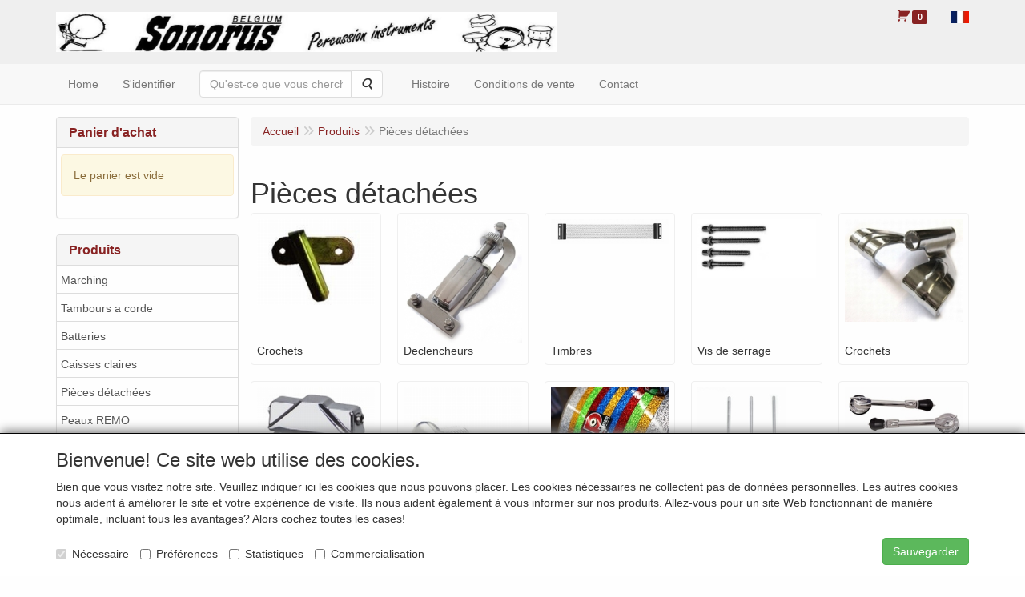

--- FILE ---
content_type: text/html; charset=UTF-8
request_url: https://www.sonorus.be/fr/pieces-detachees/recouvrement/delmar-usa-oyster/g-20000236
body_size: 11842
content:
<!DOCTYPE html>
<html lang="fr">
    <head>
        <base href="https://www.sonorus.be/"
              data-url=""
              data-routing="/js/routing.json"
        />
        <meta name="viewport" content="width=device-width, initial-scale=1">
        <meta charset="utf-8" >
        
                    <meta name="author" content="" />
                    <meta name="keywords" content="Pi&egrave;ces d&eacute;tach&eacute;es" />
                    <meta name="description" content="Pi&egrave;ces d&eacute;tach&eacute;es" />
                    <meta name="rating" content="general" />
                    <meta name='generator' content='LogiVert 8.19.0.5; Equinoxe 10.5.25' />
        
        <title>Pi&egrave;ces d&eacute;tach&eacute;es</title>

        <!-- Load scripting -->
                                    <script>
    window.dataLayer = window.dataLayer || [];
    window.dataLayer.enableGA4Ecommerce = false;
</script>
                            <script src="/js/api.min.js?h=9a8857d6"></script>
                            <script>
document.addEventListener('DOMContentLoaded', function(el) {
    window.api = new Api("MDc2MTMxNzc0NjQ4MTg6c0FtbW5SZUc0Nk1MTmRFNWpkUQ==", "https://www.sonorus.be");
});
</script>
                    
        <script src="/js/plugins.min.js?h=bb38a032" id="pluginScripts"></script>
        <script src="/js/early_scripts.min.js?h=2ebe7f84" id="earlyScripts"></script>

        <script>
            // Epsilon Polyfill for IE
            if (Number.EPSILON === undefined) {
                Number.EPSILON = Math.pow(2, -52);
            }
            // Number Formatting
            Math.toDisplay = function (val, precision, force_sign) {
                if (typeof force_sign === 'undefined') {
                    force_sign = false;
                }

                if (typeof precision === "undefined") {
                    precision = 2;
                }

                if(isNaN(val) || typeof val !== "number") {
                    return false;
                }

                val = val + (1E3 * Number.EPSILON);
                var str = val.toFixed(precision);
                var decpoint = str.indexOf('.');

                str = str.replace('.', '.');

                for(var i = (decpoint - 3); i > 0; i = i - 3) {
                    str = str.slice(0, i) + ',' + str.slice(i);
                }

                if(force_sign && val > 0) {
                    str = "+" + str;
                }

                return str;
            }

            Math.toPrice = function(val, force_sign) {
                if(typeof force_sign === 'undefined') {
                    force_sign = false;
                }
                var price = "";

                if(val === 0) {
                    price = "Gratuit";
                } else {
                    if(force_sign && val > 0) {
                        price = "+";
                    } else if(val < 0) {
                        price = "-";
                    }
                    price += "€ ";
                    price += Math.toDisplay(Math.abs(val), 2);
                }

                return price;
            }
            window.main_root = "https://www.sonorus.be/";

        </script>

        <link rel="stylesheet" href="/assets/base.css?h=676cf9a1" />

        <link rel="stylesheet" href="/assets/theme.css?h=d5a3734c" />
        <link rel="icon" type="image/x-icon" href="/favicon.ico?h=f477cd6a" />    </head>
    <body data-sticky-container>
        
                    <header>
    <div class="logo-top">
        <div class="container">
            <div class="logo-container">
                <a href="/fr/">
                    <img src="/images/cb_17fr.jpg?h=e6e24b5b" alt="Logo Sonorus Webshop"/>                </a>
            </div>
            <div class="pull-right hidden-xs">
                    <ul class="nav navbar-nav  " data-sm-skip="data-sm-skip">
            <li class="menu_cart ">
        <a href="/fr/panier/" data-mode="articles">
    <i class="cart"></i><span class="amount label label-primary articles">0</span></a>
            </li>
    <li class="menu_language_selection  dropdown">
                    <a href="#" class="children" role="button" aria-haspopup="true" aria-expanded="false" data-toggle="dropdown"
           id="language_dropdown">
            <img src="/images/FR_sflag.jpg?h=5d7398fd" alt="français" />
            <span class="menu_node_label">français</span>
        </a>
        <ul class="dropdown-menu" aria-labelledby="language_dropdown">
                                    <li>
                    <a href="/nl/pieces-detachees/recouvrement/delmar-usa-oyster/g-20000236">
                        <img src="/images/NL_sflag.jpg?h=3bea33a3" alt="Nederlands" /> Nederlands
                    </a>
                </li>
                            <li>
                    <a href="/fr/pieces-detachees/recouvrement/delmar-usa-oyster/g-20000236">
                        <img src="/images/FR_sflag.jpg?h=5d7398fd" alt="français" /> français
                    </a>
                </li>
            
                    
            </ul>

            </li>

    </ul>

            </div>
        </div>
    </div>
</header>
<div class="nav-top sticky-header ">
    <nav class="navbar">
        <div class="container">
            <div class="navbar-header">
                <div class="mobile-menu-navbar">
                        <ul class="nav navbar-nav  " data-sm-skip="data-sm-skip">
        
    </ul>

                </div>
                <button type="button" class="navbar-toggle collapsed" data-toggle="collapse" data-target="#topmenu"
                        aria-expanded="false">
                    <span class="sr-only">Menu</span>
                    <span class="icon-bar"></span>
                    <span class="icon-bar"></span>
                    <span class="icon-bar"></span>
                </button>
            </div>

            <div class="collapse navbar-collapse" id="topmenu">
                <div class="mobile-menu-addon">
                        <ul class="nav navbar-nav  " >
            <li class="menu_cart ">
        <a href="/fr/panier/" data-mode="articles">
    <i class="cart"></i><span class="amount label label-primary articles">0</span></a>
            </li>
    <li class="menu_language_selection  dropdown">
                    <a href="#" class="children" role="button" aria-haspopup="true" aria-expanded="false" data-toggle="dropdown"
           id="language_dropdown">
            <img src="/images/FR_sflag.jpg?h=5d7398fd" alt="français" />
            <span class="menu_node_label">français</span>
        </a>
        <ul class="dropdown-menu" aria-labelledby="language_dropdown">
                                    <li>
                    <a href="/nl/pieces-detachees/recouvrement/delmar-usa-oyster/g-20000236">
                        <img src="/images/NL_sflag.jpg?h=3bea33a3" alt="Nederlands" /> Nederlands
                    </a>
                </li>
                            <li>
                    <a href="/fr/pieces-detachees/recouvrement/delmar-usa-oyster/g-20000236">
                        <img src="/images/FR_sflag.jpg?h=5d7398fd" alt="français" /> français
                    </a>
                </li>
            
                    
            </ul>

            </li>

    </ul>

                </div>
                    <ul class="nav navbar-nav  " >
            <li class="menu_homepage ">
        <a href="/fr/"
   >
    <span class="lbl">Home</span>
    </a>
            </li>
    <li class="menu_login  dropdown">
            <a href="/fr/login?returnTo=https://www.sonorus.be/fr/pieces-detachees/recouvrement/delmar-usa-oyster/g-20000236"
       >
        S'identifier    </a>

            </li>
    <li class="menu_search_widget ">
        <form action="/fr/chercher" method="get" class="navbar-form menu_search_widget ">
    <div class="input-group">
        <input type="search"
                id="search_query"
                placeholder="Qu&#039;est-ce que vous cherchez?"
                name="query"
                class="form-control"
                                data-suggest=""
                autocomplete="off">
        <span class="input-group-btn">
            <button type="submit" class="btn btn-default">
                <i class="fa fa-search"></i>
                <span class="sr-only">Rechercher</span>
            </button>
        </span>
    </div>
</form>

            </li>
    <li class="menu_content_item ">
        <a href="/fr/histoire/c-2"
   >
    <span class="lbl">Histoire</span>
    </a>
            </li>
    <li class="menu_content_item ">
        <a href="/fr/conditions-de-vente/c-1"
   >
    <span class="lbl">Conditions de vente</span>
    </a>
            </li>
    <li class="menu_content_item ">
        <a href="/fr/contact/c-16"
   >
    <span class="lbl">Contact</span>
    </a>
            </li>

    </ul>

            </div>
        </div>
    </nav>
</div>

        <div id="alert-wrapper">
        <div class="container" id="alert-container">
        <!-- This container is in use to display AJAX-triggered Alert messages -->
        </div>
    </div>

    <div class='container article_list' id="main">
            <div class="sidebar left" layout="1">
                    <div class="widget widget_cart hidden-sm-down" type="cart" >
            <div class="panel panel-default">
                                    <div class="panel-heading">
                        <h4 class="panel-title">Panier d&#039;achat</h4>
                    </div>
                                    <div class="panel-body">
        <div class="alert alert-warning">Le panier est vide</div>
    </div>

            </div>
        </div>
                            <div class="widget widget_catalog" type="catalog" >
            <div class="panel panel-default">
                                    <div class="panel-heading">
                        <h4 class="panel-title">Produits</h4>
                    </div>
                                <div class="list-group list-group-root">
            <a href="/fr/marching/g-9"
           class="list-group-item ">
            Marching
        </a>

                    <a href="/fr/tambours-a-corde/g-11"
           class="list-group-item ">
            Tambours a corde
        </a>

                    <a href="/fr/batteries/g-15"
           class="list-group-item ">
            Batteries
        </a>

                    <a href="/fr/caisses-claires/g-16"
           class="list-group-item ">
            Caisses claires
        </a>

                    <a href="/fr/pieces-detachees/g-12"
           class="list-group-item ">
            Pi&egrave;ces d&eacute;tach&eacute;es
        </a>

                    <a href="/fr/peaux-remo/g-19"
           class="list-group-item ">
            Peaux REMO
        </a>

                    <a href="/fr/peaux/g-20"
           class="list-group-item ">
            Peaux
        </a>

                    <a href="/fr/accesoires/g-13"
           class="list-group-item ">
            Accesoires
        </a>

                    <a href="/fr/percussions/g-14"
           class="list-group-item ">
            Percussions
        </a>

                    <a href="/fr/fin-de-series/g-17"
           class="list-group-item ">
            Fin de s&eacute;ries
        </a>

            </div>

            </div>
        </div>
             
    </div>

        
        <div id="content">
            <div>    <div id="breadcrumb_container">
                    <ol class="breadcrumb back internal"><li><a href="javascript:history.back()">Retour</a></li></ol>                <ol class="breadcrumb" itemscope itemtype="http://schema.org/BreadcrumbList"><li itemprop="itemListElement" itemscope itemtype="http://schema.org/ListItem"
                        ><a href="/fr/"
                       itemprop="item"                    ><span itemprop="name">Accueil</span></a><meta itemprop="position" content="1" /></li><li itemprop="itemListElement" itemscope itemtype="http://schema.org/ListItem"
                        ><a href="/fr/catalogue"
                       itemprop="item"                    ><span itemprop="name">Produits</span></a><meta itemprop="position" content="2" /></li><li itemprop="itemListElement" itemscope itemtype="http://schema.org/ListItem"
                        class="active"><span itemprop="name">Pi&egrave;ces d&eacute;tach&eacute;es</span><meta itemprop="position" content="3" /></li></ol>
    </div>
</div>
                            <div class='lv_category'>
                
        <div class="category">
            <h1>Pi&egrave;ces d&eacute;tach&eacute;es</h1>

                                                    
                                        <div class="categories">
                        <div class="group-list">
                    <div class="group">
                <a href="/fr/pieces-detachees/crochets/g-10000026" class="group-url">
                    <div class="img-container">
                        <img src="https://www.sonorus.be/images/group/small/draaghaken--cariing-hooks--gcs-26.jpg?h=82bf7392" alt="Crochets" class="group-img" />                    </div>
                    <div class="group-name">Crochets</div>
                </a>
            </div>
                    <div class="group">
                <a href="/fr/pieces-detachees/declencheurs/g-10000027" class="group-url">
                    <div class="img-container">
                        <img src="https://www.sonorus.be/images/group/small/snaarmechanieken--throw-offs--gcs-27.jpg?h=5121da18" alt="Declencheurs" class="group-img" />                    </div>
                    <div class="group-name">Declencheurs</div>
                </a>
            </div>
                    <div class="group">
                <a href="/fr/pieces-detachees/timbres/g-10000028" class="group-url">
                    <div class="img-container">
                        <img src="https://www.sonorus.be/images/group/small/snaarmatten--snappy-snare-gcs-28.jpg?h=f1d8133c" alt="Timbres" class="group-img" />                    </div>
                    <div class="group-name">Timbres</div>
                </a>
            </div>
                    <div class="group">
                <a href="/fr/pieces-detachees/vis-de-serrage/g-10000029" class="group-url">
                    <div class="img-container">
                        <img src="https://www.sonorus.be/images/group/small/spanvijzen--tension-rods--gcs-29.jpg?h=a75578d8" alt="Vis de serrage" class="group-img" />                    </div>
                    <div class="group-name">Vis de serrage</div>
                </a>
            </div>
                    <div class="group">
                <a href="/fr/pieces-detachees/crochets/g-10000030" class="group-url">
                    <div class="img-container">
                        <img src="https://www.sonorus.be/images/group/small/spanklauwen--claws--gcs-30.jpg?h=95531319" alt="Crochets" class="group-img" />                    </div>
                    <div class="group-name">Crochets</div>
                </a>
            </div>
                    <div class="group">
                <a href="/fr/pieces-detachees/coquilles/g-10000032" class="group-url">
                    <div class="img-container">
                        <img src="https://www.sonorus.be/images/group/small/spandozen--lugs--gcs-32.jpg?h=85ae226c" alt="Coquilles" class="group-img" />                    </div>
                    <div class="group-name">Coquilles</div>
                </a>
            </div>
                    <div class="group">
                <a href="/fr/pieces-detachees/trou-de-vent/g-10000129" class="group-url">
                    <div class="img-container">
                        <img src="https://www.sonorus.be/images/group/small/luchtgat--air-vent--gcs-129.jpg?h=c477b777" alt="Trou de vent" class="group-img" />                    </div>
                    <div class="group-name">Trou de vent</div>
                </a>
            </div>
                    <div class="group">
                <a href="/fr/pieces-detachees/recouvrement/g-10000112" class="group-url">
                    <div class="img-container">
                        <img src="https://www.sonorus.be/images/group/small/drumbekleding--drumcovering--gcs-112.jpg?h=7b826cf2" alt="Recouvrement" class="group-img" />                    </div>
                    <div class="group-name">Recouvrement</div>
                </a>
            </div>
                    <div class="group">
                <a href="/fr/pieces-detachees/pieds-tom-basse/g-10000056" class="group-url">
                    <div class="img-container">
                        <img src="https://www.sonorus.be/images/group/small/poten-floortom--floortom-legs--gcs-56.jpg?h=82256d3b" alt="Pieds tom basse" class="group-img" />                    </div>
                    <div class="group-name">Pieds tom basse</div>
                </a>
            </div>
                    <div class="group">
                <a href="/fr/pieces-detachees/pieds-grosse-caisse/g-10000057" class="group-url">
                    <div class="img-container">
                        <img src="https://www.sonorus.be/images/group/small/poten-bass-drum--bass-drum-spurs--gcs-57.jpg?h=185bef74" alt="Pieds grosse caisse" class="group-img" />                    </div>
                    <div class="group-name">Pieds grosse caisse</div>
                </a>
            </div>
                    <div class="group">
                <a href="/fr/pieces-detachees/attache-tom/g-10000058" class="group-url">
                    <div class="img-container">
                        <img src="https://www.sonorus.be/images/group/small/tomhouders--tombrackets--gcs-58.jpg?h=1f9501d1" alt="Attache tom" class="group-img" />                    </div>
                    <div class="group-name">Attache tom</div>
                </a>
            </div>
                    <div class="group">
                <a href="/fr/pieces-detachees/bras-tom/g-10000059" class="group-url">
                    <div class="img-container">
                        <img src="https://www.sonorus.be/images/group/small/tomarmen--tomarms--gcs-59.jpg?h=f52697ba" alt="Bras tom" class="group-img" />                    </div>
                    <div class="group-name">Bras tom</div>
                </a>
            </div>
                    <div class="group">
                <a href="/fr/pieces-detachees/memory-locks/g-10000151" class="group-url">
                    <div class="img-container">
                        <img src="https://www.sonorus.be/images/group/small/memory-locks-gcs-151.jpg?h=07274de4" alt="Memory locks" class="group-img" />                    </div>
                    <div class="group-name">Memory locks</div>
                </a>
            </div>
                    <div class="group">
                <a href="/fr/pieces-detachees/pieces-detachees-pour-stands/g-10000113" class="group-url">
                    <div class="img-container">
                        <img src="https://www.sonorus.be/images/group/small/stand-onderdelen--stand-parts--gcs-113.jpg?h=f503a68b" alt="Pi&egrave;ces d&eacute;tach&eacute;es pour stands" class="group-img" />                    </div>
                    <div class="group-name">Pi&egrave;ces d&eacute;tach&eacute;es pour stands</div>
                </a>
            </div>
                    <div class="group">
                <a href="/fr/pieces-detachees/cercles-de-serrage/g-10000035" class="group-url">
                    <div class="img-container">
                        <img src="https://www.sonorus.be/images/group/small/spanringen--hoops--gcs-35.jpg?h=1337e212" alt="Cercles de serrage" class="group-img" />                    </div>
                    <div class="group-name">Cercles de serrage</div>
                </a>
            </div>
                    <div class="group">
                <a href="/fr/pieces-detachees/futs/g-10000036" class="group-url">
                    <div class="img-container">
                        <img src="https://www.sonorus.be/images/group/small/ketels--shells--gcs-36.jpg?h=83e42d57" alt="F&ucirc;ts" class="group-img" />                    </div>
                    <div class="group-name">F&ucirc;ts</div>
                </a>
            </div>
            </div>

                </div>
            
                        <div class="artlist_container" id="artList" v-bind:class="(!first_load ? 'display ' : ' ') + ((!has_results || first_load) ? 'no-results' : '')">
                <div class="spinner-container" v-if="!loaded">
    <div class="spinner">
        <span class="fa fa-circle-o-notch fa-spin"></span>
    </div>
    <div class="backdrop"></div>
</div>

                                <div class="articles" v-if="should_render_listing && !first_load">
                    <div class="grid-filters form-inline">
                        <ul class="pagination" v-if="typeof pagers.articles !== 'undefined' && pagers.articles.last > 1" data-key="articles">
    <!-- FIRST indicator -->
    <li v-if="pagers.articles.current > 1">
        <a href="#"
            v-on:click.prevent="pager_navigate(1, 'articles')"
            class="first"
            data-page="1"
            aria-label="Premier">
            <span aria-hidden="true">&laquo;</span>
        </a>
    </li>

    <!-- PREVIOUS indicator -->
    <li v-if="pagers.articles.current > 1">
        <a href="#"
            v-on:click.prevent="pager_navigate(pagers.articles.current - 1, 'articles')"
            class="prev"
            v-bind:data-page="(pagers.articles.current - 1)"
            aria-label="Précédent">
            <span aria-hidden="true">&lt;</span>
        </a>
    </li>


    <!-- PAGE NUMBER indicator(s) -->
    <li v-for="n in pagers.articles.to"
        v-if="n >= pagers.articles.from"
        v-bind:class="n===pagers.articles.current?'active':''">
        <a href="#"
            v-on:click.prevent="pager_navigate(n, 'articles')"
            v-bind:data-page="n"
            v-text="n">}</a>
    </li>

    <!-- NEXT indicator -->
    <li v-if="pagers.articles.current < pagers.articles.last">
        <a href="#"
            v-bind:data-page="(pagers.articles.current + 1)"
            v-on:click.prevent="pager_navigate(pagers.articles.current + 1, 'articles')"
            class="next"
            aria-label="Suivant">
            <span aria-hidden="true">&gt;</span>
        </a>
    </li>

    <!-- LAST indicator -->
    <li v-if="pagers.articles.current < pagers.articles.last">
        <a href="#"
            v-bind:data-page="pagers.articles.last"
            v-on:click.prevent="pager_navigate(pagers.articles.last, 'articles')"
            class="last"
            aria-label="Dernier">
            <span aria-hidden="true">&raquo;</span>
        </a>
    </li>
</ul>
                        <div class="filter-wrapper">
    <div class="products_quantity">
        <label for="prod_per_page">Affichage</label>
        <select @change="update_limit" class="form-control" id="prod_per_page" v-model="search_options.limit">
            <option value="40">40 - Standard</option>
                            <option value="12" >12</option>
                            <option value="24" >24</option>
                            <option value="36" >36</option>
                            <option value="48" >48</option>
                            <option value="60" >60</option>
                            <option value="72" >72</option>
                            <option value="84" >84</option>
                            <option value="96" >96</option>
                    </select>
    </div>

            <div class="products_sort">
            <label for="sortMode">Trier par </label>
            <select id="sortMode" class="form-control" v-model="search_options.sort">
                                    <option value="sortDefault" selected="selected">Standard</option>
                                    <option value="sortNameAsc">Nom par ordre croissant</option>
                                    <option value="sortNameDesc">Nom décroissant</option>
                                    <option value="sortPriceAsc">Prix le plus bas</option>
                                    <option value="sortPriceDesc">Prix le plus élevé</option>
                                    <option value="sortArticleCodeAsc">Code d&#039;article (croissant)</option>
                                    <option value="sortArticleCodeDesc">Code d&#039;article (décroissant)</option>
                            </select>
        </div>
    
    </div>
                    </div>
                        <div class="article-container" v-bind:class="typeof displayMode !== 'undefined' ? displayMode : 'grid'">
        <div class="prod"
            v-for="article in results.articles"
            v-bind:data-id="article.id">
            <div class="wrap">
                <span class="badge" v-if="article.badge" v-text="article.badge"></span>
                <a v-bind:href="article.permalink">
                    <div class="img-container">
                        <img class="thumb"
                            v-if="article.pictures.small"
                            v-bind:src="article.pictures.small"
                            v-bind:alt="article.description"/>
                    </div>
                    <h4>
                        <span class="prod-title"
                            v-html="article.description"></span>
                        <br v-if="article.specification.length > 0"/>
                        <small class="prod-specification"
                            v-html="article.specification"
                            v-if="article.specification.length > 0"></small>
                    </h4>
                                        <div class="price-container" v-if="!article.hide_price">
                        <span class="recommended"
                            v-if="article.recommended_price > article.unit_price
                            && typeof article.price_display === 'undefined'">
                            <span class="amt"
                                v-text="Math.toPrice(article.recommended_price)"></span>
                        </span>
                        <span class="price-display">
                            <span class="amt"
                                v-text="Math.toPrice(article.unit_price)"
                                v-if="typeof article.price_display === 'undefined'"></span>
                            <span v-else
                                class="amt"
                                v-text="article.price_display"></span>
                        </span>
                                            </div>
                    <div class="price-container" v-else><!-- Empty container when price is hidden --></div>
                </a>

                                <form action="/fr/panier/ajouter.json" method="post" class="order"
                      v-if="article.canBeOrderedFromGrid">
                    <div class="btn-toolbar prod-adder">
                        <div class="btn-group btn-addon">
                            <a class="btn btn-primary"
                                title="Détails"
                                data-toggle="tooltip"
                                v-bind:href="article.permalink">
                                <span class="fa fa-info-circle"></span>
                            </a>
                                                    </div>

                        <div class="btn-group qty-fields">
                            <input type="text"
                                name="quantity"
                                class="form-control prod_qty"
                                v-bind:value="article.quantity"
                                v-bind:min="article.min_qty"
                                v-bind:max="article.max_qty"
                                v-bind:step="article.step_size"
                                v-if="article.canBeOrderedFromGrid === 'with_qty'"/>
                            <input type="hidden" name="quantity" class="prod_qty" v-bind:value="article.quantity" v-else />

                            <button type="submit"
                                class="btn btn-primary btn-add"
                                name="article_order_form[orderbutton]"
                                v-on:click="order_article">
                                <span class="fa fa-shopping-cart"></span>
                            </button>
                        </div>
                        <div class="hideDefault">
                            <input type="hidden"
                                name="id"
                                v-bind:value="article.id"/>
                        </div>
                    </div>
                </form>
                <div class="btn-group proto-article no-order" v-else>
                    <a class="btn btn-primary" v-bind:href="article.permalink">
                        Détails
                    </a>
                                    </div>
            </div>
        </div>
    </div>

                    <ul class="pagination" v-if="typeof pagers.articles !== 'undefined' && pagers.articles.last > 1" data-key="articles">
    <!-- FIRST indicator -->
    <li v-if="pagers.articles.current > 1">
        <a href="#"
            v-on:click.prevent="pager_navigate(1, 'articles')"
            class="first"
            data-page="1"
            aria-label="Premier">
            <span aria-hidden="true">&laquo;</span>
        </a>
    </li>

    <!-- PREVIOUS indicator -->
    <li v-if="pagers.articles.current > 1">
        <a href="#"
            v-on:click.prevent="pager_navigate(pagers.articles.current - 1, 'articles')"
            class="prev"
            v-bind:data-page="(pagers.articles.current - 1)"
            aria-label="Précédent">
            <span aria-hidden="true">&lt;</span>
        </a>
    </li>


    <!-- PAGE NUMBER indicator(s) -->
    <li v-for="n in pagers.articles.to"
        v-if="n >= pagers.articles.from"
        v-bind:class="n===pagers.articles.current?'active':''">
        <a href="#"
            v-on:click.prevent="pager_navigate(n, 'articles')"
            v-bind:data-page="n"
            v-text="n">}</a>
    </li>

    <!-- NEXT indicator -->
    <li v-if="pagers.articles.current < pagers.articles.last">
        <a href="#"
            v-bind:data-page="(pagers.articles.current + 1)"
            v-on:click.prevent="pager_navigate(pagers.articles.current + 1, 'articles')"
            class="next"
            aria-label="Suivant">
            <span aria-hidden="true">&gt;</span>
        </a>
    </li>

    <!-- LAST indicator -->
    <li v-if="pagers.articles.current < pagers.articles.last">
        <a href="#"
            v-bind:data-page="pagers.articles.last"
            v-on:click.prevent="pager_navigate(pagers.articles.last, 'articles')"
            class="last"
            aria-label="Dernier">
            <span aria-hidden="true">&raquo;</span>
        </a>
    </li>
</ul>
                </div>

                
                                <div class="alert alert-danger" role="alert" v-show="result_count === 0 && loaded && should_render_listing && !first_load">
                    Pas de résultats de recherche
                </div>
            </div>

            
                                                </div>
    </div>
        </div>
    </div>

            <footer id="nav-footer">
            <div class="widget-container-footer">
                                <div class="widget-column " >
                <div class="widget-container " layout="4">
                    <div class="widget widget_html" type="html" >
                        <div>SONORUS bvba<br>Rue Bodeghem, 87<br>1000 Bruxelles</div>
<div>Belgique</div>
            </div>
                    <div class="widget widget_html" type="html" >
                        <div>Tel: (+32) 02/511.11.63<br><br>Mail: <a href="mailto:sonorus@skynet.be"><font color="#0000ff"><u>sonorus@skynet.be </u></font></a></div>
            </div>
                    <div class="widget widget_html" type="html" >
                        <div>Heures d'ouverture:<br>Lundi au jeudi de 10 &agrave; 17 h.</div>
<div>Vendredi de 10 &agrave; 16h</div>
            </div>
                    <div class="widget widget_html" type="html" >
                        <div>TVA: BE.0467.066.282</div>
<div><br></div>
<div>Belfius: BE53 0682 1772 8853</div>
            </div>
            </div>

        </div>

                    </div>
    </footer>
    
    <div id="backdrop"></div>

        <div id="cart-popup" class="modal fade" aria-labelledby="cartTitle" role="dialog">
    <div class="modal-dialog modal-lg" role="document">
        <div class="modal-content" id="cart">
            <div class="modal-header">
                <button class="close"
                    aria-label="Fermer"
                    data-dismiss="modal"
                    type="button">
                    <span aria-hidden="true">&times;</span>
                </button>
                <h4 class="modal-title" id="cartTitle">
                    <a href="/fr/panier/">Panier d'achat</a>
                </h4>
            </div>
            <div class="modal-body">
                <div id="cart-messages">
    <div v-for="(messages, level) in flashes">
        <div v-for="message in messages"
            v-bind:class="'alert alert-'+level"
            v-html="message"></div>
    </div>
</div>
<div class="cart" v-if="cart.total_items > 0">
    <table v-for="(articles, bag) in cart.bags"
        v-bind:data-bag="bag"
        class="table table-striped cart-table vue-cart">
        <thead v-if="bag === 'subscriptions'">
        <th class="actions"></th>
        <th class="qty">Quantité</th>
        <th class="product">Article</th>
        <th class="price">Prix de départ</th>
        <th class="price price-recurring">Après</th>
        <th class="period">Période</th>
        <th class="total">Total</th>
        </thead>
        <thead v-else>
        <th class="actions"></th>
        <th class="qty">Quantité</th>
        <th class="product">Article</th>
        <th class="price">Prix unitaire</th>
        <th class="total">Total</th>
        </thead>
        <tbody class="cart-items">
        <tr class="cart-item"
            v-for="(article, cart_line) in articles"
            v-bind:data-min="article.min_qty"
            v-bind:data-max="article.max_qty"
            v-bind:data-step="article.step_size"
            v-bind:data-precision="article.step_precision"
            v-bind:data-bag="bag"
            v-bind:data-cartKey="cart_line">
            <td class="actions">
                <button type="button"
                    class="cart-increase"
                    title="Ajouter"
                    v-show="bag !=='gifts'"
                    v-on:click="add"
                    v-bind:disabled="article.max_qty<=article.quantity">
                    <span class="sr-only">Ajouter</span>
                    <span class="fa fa-plus"></span>
                </button>
                <button type="button"
                    class="cart-decrease"
                    title="Effacer"
                    v-show="bag !=='gifts'"
                    v-on:click="remove"
                    v-bind:disabled="article.min_qty>=article.quantity">
                    <span class="sr-only">Effacer</span>
                    <span class="fa fa-minus"></span>
                </button>
                <button type="button"
                    class="cart-remove"
                    title="Effacer"
                    v-on:click="remove_all">
                    <span class="sr-only">Effacer</span>
                    <span class="fa fa-trash"></span>
                </button>
            </td>
            <td class="qty">
                <span class="prod-qty" v-text="article.quantity"></span>
            </td>
            <td class="product">
                <div class="thumb" v-if="include_images && article.pictures
                                && (article.pictures.mini || article.pictures.small) ">
                    <img v-bind:alt="article.description" v-bind:src="article.pictures.mini"
                         v-if="article.pictures.mini"/>
                    <img v-bind:alt="article.description" v-bind:src="article.pictures.small"
                         v-else/>
                </div>
                <div class="prodData">
                    <!-- Product Data -->
                    <a v-bind:href="article.permalink" v-text="article.description"></a><br/>
                    <span class="measure" v-text="article.measure" v-if="article.measure"></span>
                    <br v-if="article.measure"/>

                    <!-- Selected Options -->
                    <div class="options">
                        <div class="option"
                            v-for="option in article.options"
                            v-if="option.value !==null">
                            <span class="option name">
                                <strong v-text="option.label + ':'"></strong>
                                <span v-text="option.value"></span>
                            </span>
                            <span class="option total small"
                                v-text="'(' + Math.toPrice(option.prices.each, true) + ')'"
                                v-if="option.price"></span>
                        </div>
                    </div>

                    <!-- Cart Text -->
                    <div class="cartText" v-if="article.cartText" v-html="article.cartText"></div>

                    <!-- Small Order Premium -->
                    <div class="premium" v-if="article.premium && article.premium.applied">
                        <span v-text="Translator.trans('article.price.small_order_surplus', {'count': article.premium.quantity }, 'messages') + ':'"></span>
                        <span class="total small" v-text="Math.toPrice(article.premium.price)"></span>
                    </div>

                    <!-- "Eenmalige" Optiemeerprijzen -->
                    <div class="premium" v-if="typeof article.price_once !== 'undefined' && article.price_once != 0">
                        <span v-text="Translator.trans('article.price.once.surplus')"></span>
                        <span class="total small" v-text="Math.toPrice(article.price_once, true)"></span>
                    </div>

                    <!-- Messages -->
                    <div class="messages" v-if="article.messages">
                        <div v-for="message in article.messages"
                            v-bind:class="'alert alert-'+message.level"
                            v-text="Translator.trans(message.message, message.data)">
                        </div>
                    </div>
                    <div class="visible-xs">
                        <!-- Todo -->
                        <strong>Quantité</strong>:
                        <span class="prod-qty" v-text="article.quantity"></span>
                        <div class="actions">
                            <button type="button"
                                class="cart-increase"
                                title="Ajouter"
                                v-show="bag !=='gifts'"
                                v-on:click="add"
                                v-bind:disabled="article.max_qty<=article.quantity">
                                <span class="sr-only">Ajouter</span>
                                <span class="fa fa-plus"></span>
                            </button>
                            <button type="button"
                                class="cart-decrease"
                                title="Effacer"
                                v-show="bag !=='gifts'"
                                v-on:click="remove"
                                v-bind:disabled="article.min_qty>=article.quantity">
                                <span class="sr-only">Effacer</span>
                                <span class="fa fa-minus"></span>
                            </button>
                            <button type="button"
                                class="cart-remove"
                                title="Effacer"
                                v-on:click="remove_all">
                                <span class="sr-only">Effacer</span>
                                <span class="fa fa-trash"></span>
                            </button>
                        </div>
                    </div>
                </div>
            </td>
            <td class="price">
                <span class="amt" v-text="Math.toPrice(article.unit_price)"></span>
                <strong v-if="bag === 'gifts'">(Cadeau)</strong>
            </td>
            <td class="price price-recurring" v-if="bag === 'subscriptions'">
                <span class="amt" v-text="Math.toPrice(article.subscription_recurring_price)"></span>
            </td>
            <td class="period"
                v-if="bag === 'subscriptions'"
                v-text="Translator.trans('article.period.'+article.subscription_period)"></td>
            <td class="total">
                <span class="amt" v-text="Math.toPrice(article.price)"></span>
            </td>
        </tr>
        </tbody>
    </table>


    <table class="table table-striped cart-table">
        <tfoot>
        <!-- Subtotal Row -->
        <tr class="subtotal">
            <td class="actions"></td>
            <td colspan="3">Sous-total</td>
            <td class="total">
                <span class="amt" v-text="Math.toPrice(cart.price)"></span>
            </td>
        </tr>

        <!-- Discount Row -->
        <tr class="discount" v-for="(discount,label) in cart.discounts" v-if="cart.discounts && label !== 'total'" v-bind:class="label">
            <td class="actions"></td>
            <td colspan="2"
                v-text="discount.label"></td>
            <td class="price" v-text="Math.toPrice(discount.price * -1)"></td>
            <td class="total"></td>
        </tr>
        <tr class="discount total" v-if="cart.discounts.total > 0">
            <td class="actions"></td>
            <td colspan="3" v-text="Translator.trans('price.your_discount')"></td>
            <td class="total" v-text="Math.toPrice(cart.discounts.total * -1)"></td>
        </tr>

        <!-- Ecotax Row (placeholder) -->
        <tr class="ecotax" v-for="ecotax in cart.ecotaxes" v-if="cart.ecotaxes">
            <td class="actions"></td>
            <td colspan="3" v-text="ecotax.name"></td>
            <td class="total">
                <span class="amt"
                    v-text="Math.toPrice(cart.incVat?ecotax.price_incvat:ecotax.price_exvat)"></span>
            </td>
        </tr>

        <!-- Cart Total Row -->
        <tr class="total">
            <td class="actions"></td>
            <td colspan="3">Total</td>
            <td class="total">
                <span class="amt" v-text="Math.toPrice(cart.total)"></span>
            </td>
        </tr>

        <!-- Informative Rows -->
        <tr class="vat-description">
            <td colspan="5" v-if="cart.incVat">*Les prix incluent la TVA</td>
            <td colspan="5" v-else>*Les prix sont hors TVA</td>
        </tr>

        <tr class="weight" v-if="weight">
            <td colspan="4">Poids total</td>
            <td class="price">
                <span class="amt" v-text="Math.toDisplay(cart.weight)"></span>
                <span class="unit" v-text="weight"></span>
            </td>
        </tr>
        </tfoot>
    </table>
</div>
<div class="alert alert-warning" v-else>Le panier est vide</div>

                <div id="gifts" v-if="cart.availableGifts">
    <h4>Liste de cadeaux</h4>
    <div class="article-container grid">
                <div class="prod gift" v-for="article in cart.availableGifts" v-bind:data-aid="article.id">
            <div class="wrap">
                <a class="prod-link" v-bind:href="article.permalink">
                    <div class="img-container">
                        <img class="thumb"
                            v-if="article.pictures.small"
                            v-bind:src="article.pictures.small"
                            v-bind:alt="article.description"/>
                        <img class="thumb"
                            v-else-if="article.pictures.mini"
                            v-bind:src="article.pictures.mini"
                            v-bind:alt="article.description"/>
                    </div>
                    <h4><span class="prod-title" v-text="article.description"></span><br/>
                        <small class="prod-specification" v-text="article.specification"></small>
                    </h4>
                    <div class="price-container">
                        <span class="recommended"
                            v-if="article.recommended_price > article.unit_price
                            && typeof article.price_display === 'undefined'">
                            <span class="amt"
                                v-text="Math.toPrice(article.recommended_price)"></span>
                        </span>
                        <span class="price-display">
                            <span class="amt"
                                v-text="Math.toPrice(article.unit_price)"
                                v-if="typeof article.price_display === 'undefined'"></span>
                            <span v-else
                                class="amt"
                                v-text="article.price_display"></span>
                        </span>
                    </div>
                </a>
                <div class="btn-group proto-gift">
                    <a v-bind:href="article.permalink" class="btn btn-primary prod-link">
                    <span class="fa fa-info-circle"
                          data-toggle="tooltip"
                          data-position="top"
                          title="Détails">
                    </span>
                    </a>
                                        <button type="button" class="btn btn-default btn-add" v-on:click="addGift" v-bind:data-aid="article.id">
                        <span class="fa fa-plus"
                            data-toggle="tooltip"
                            data-position="top"
                            title="Ajouter"/></span>
                    </button>
                </div>
            </div>
        </div>
    </div>
</div>
            </div>
            <div class="modal-footer">
                <button type="button" data-dismiss="modal" class="btn btn-default">
                    Fermer
                </button>
                <a href="/fr/panier/" class="btn btn-default">
                    Dans panier d&#039;achat</a>
                <a href="/fr/caisse"
                    class="btn btn-primary"
                    v-if="cart.canBeOrdered && cart.total_items > 0">
                    Commander
                </a>
            </div>
        </div>
    </div>
</div>

    

    
                <div class="consent">
    <div class="container askConsent" style="display:block">
        <div class="h3">Bienvenue! Ce site web utilise des cookies.</div>
        <div id="text">Bien que vous visitez notre site. Veuillez indiquer ici les cookies que nous pouvons placer. Les cookies nécessaires ne collectent pas de données personnelles. Les autres cookies nous aident à améliorer le site et votre expérience de visite. Ils nous aident également à vous informer sur nos produits. Allez-vous pour un site Web fonctionnant de manière optimale, incluant tous les avantages? Alors cochez toutes les cases!</div>
        <form method="POST" action="/privacy/set-consent">
            <div class="checkbox">
                <label>
                    <input type="checkbox" name="cookie_consent" checked disabled value="0"/>
                    Nécessaire
                </label>
            </div>
            <div class="checkbox">
                <label>
                    <input type="checkbox" name="cookie_consent" value="1"/>
                    Préférences
                </label>
            </div>
            <div class="checkbox">
                <label>
                    <input type="checkbox" name="cookie_consent" value="2"/>
                    Statistiques
                </label>
            </div>
            <div class="checkbox">
                <label>
                    <input type="checkbox" name="cookie_consent" value="4"/>
                    Commercialisation
                </label>
            </div>
            <button type="button" id="saveConsent" class="pull-right btn btn-success">Sauvegarder</button>
        </form>
        <script>
            window.updateGTMConsent = (callback) => {
                if (typeof callback === 'function') {
                    document.addEventListener('lv_consent_update', function(event) {
                        callback(event.consentValue);
                    });
                }
            }

            document.addEventListener('DOMContentLoaded', function () {
                let consent_form = $('div.consent').find('form');
                consent_form.find('button#saveConsent').on('click', function () {
                    let label = $(this).text();
                    $(this).html('<span class="fa fa-spin fa-spinner" id="spinner"></span>&nbsp;' + label);

                    // Get the Consent Value
                    let consent_value = 0;
                    $('input[name=cookie_consent]').filter(':checked').each((k, el) => {
                        consent_value += parseInt(el.value);
                    });

                    let event = new CustomEvent('lv_consent_update');
                    event.consentValue = consent_value;
                    document.dispatchEvent(event);

                    $.post(
                        Routing.generate('consent_set'),{
                            cookie_consent: consent_value
                        }
                    )
                        .done(function (response) {
                            if (typeof response.consent === "undefined") {
                                consent_form.prepend('<div class="alert alert-danger">'
                                    + Translator.trans('cookieconsent.prefs_error')
                                    + '</div>'
                                );
                            } else {
                                consent_form.prepend('<div class="alert alert-success">'
                                    + Translator.trans('cookieconsent.prefs_success')
                                    + '</div>'
                                );
                                $(this).text(label);
                                window.location.reload();
                            }
                        })
                        .always(function() {
                            $(this).siblings('span').remove();
                        });
                });
                $('div.consent').show();

                $('#toggleConsentDiv').on('click', function () {
                    $('div.consent > div').toggle();
                });

                $('#withdrawConsent').on('click', function () {
                    let event = new CustomEvent('lv_consent_update');
                    event.consentValue = 0;
                    document.dispatchEvent(event);

                    $.get(Routing.generate('consent_withdraw'));
                });
            });
        </script>
    </div>
</div>
        <script>
            WebFontConfig = {
                google: {families: ['Source+Sans+Pro:400,300,600,700:latin', 'Russo+One::latin']}
            };
            (function () {
                var wf = document.createElement('script');
                wf.src = ('https:' === document.location.protocol ? 'https' : 'http') +
                    '://ajax.googleapis.com/ajax/libs/webfont/1/webfont.js';
                wf.type = 'text/javascript';
                wf.async = 'true';
                var s = document.getElementsByTagName('script')[0];
                s.parentNode.insertBefore(wf, s);
            })();
        </script>

            <script>
    var results = { articles: [] };
    var pagers = { articles: {"total":0,"from":1,"to":0,"current":1,"last":0,"limit":40,"qs":"&query=&sort=sortOrderAsc","sortMode":"sortOrderAsc"} };
    var group = {"id":12,"urlitem":"pieces-detachees","slug":"pieces-detachees","name":"Pi&egrave;ces d&eacute;tach&eacute;es","images":[],"nav_name":"Pi&egrave;ces d&eacute;tach&eacute;es","children":[{"id":10000026,"urlitem":"pieces-detachees\/crochets","slug":"pieces-detachees\/crochets","name":"Crochets","images":{"small":"https:\/\/www.sonorus.be\/images\/group\/small\/draaghaken--cariing-hooks--gcs-26.jpg?h=82bf7392"},"nav_name":"Crochets","parent":{"id":12,"urlitem":"pieces-detachees","slug":"pieces-detachees","name":"Pi&egrave;ces d&eacute;tach&eacute;es","images":[],"nav_name":"Pi&egrave;ces d&eacute;tach&eacute;es"}},{"id":10000027,"urlitem":"pieces-detachees\/declencheurs","slug":"pieces-detachees\/declencheurs","name":"Declencheurs","images":{"small":"https:\/\/www.sonorus.be\/images\/group\/small\/snaarmechanieken--throw-offs--gcs-27.jpg?h=5121da18"},"nav_name":"Declencheurs","parent":{"id":12,"urlitem":"pieces-detachees","slug":"pieces-detachees","name":"Pi&egrave;ces d&eacute;tach&eacute;es","images":[],"nav_name":"Pi&egrave;ces d&eacute;tach&eacute;es"}},{"id":10000028,"urlitem":"pieces-detachees\/timbres","slug":"pieces-detachees\/timbres","name":"Timbres","images":{"small":"https:\/\/www.sonorus.be\/images\/group\/small\/snaarmatten--snappy-snare-gcs-28.jpg?h=f1d8133c"},"nav_name":"Timbres","parent":{"id":12,"urlitem":"pieces-detachees","slug":"pieces-detachees","name":"Pi&egrave;ces d&eacute;tach&eacute;es","images":[],"nav_name":"Pi&egrave;ces d&eacute;tach&eacute;es"}},{"id":10000029,"urlitem":"pieces-detachees\/vis-de-serrage","slug":"pieces-detachees\/vis-de-serrage","name":"Vis de serrage","images":{"small":"https:\/\/www.sonorus.be\/images\/group\/small\/spanvijzen--tension-rods--gcs-29.jpg?h=a75578d8"},"nav_name":"Vis de serrage","parent":{"id":12,"urlitem":"pieces-detachees","slug":"pieces-detachees","name":"Pi&egrave;ces d&eacute;tach&eacute;es","images":[],"nav_name":"Pi&egrave;ces d&eacute;tach&eacute;es"}},{"id":10000030,"urlitem":"pieces-detachees\/crochets","slug":"pieces-detachees\/crochets","name":"Crochets","images":{"small":"https:\/\/www.sonorus.be\/images\/group\/small\/spanklauwen--claws--gcs-30.jpg?h=95531319"},"nav_name":"Crochets","parent":{"id":12,"urlitem":"pieces-detachees","slug":"pieces-detachees","name":"Pi&egrave;ces d&eacute;tach&eacute;es","images":[],"nav_name":"Pi&egrave;ces d&eacute;tach&eacute;es"}},{"id":10000032,"urlitem":"pieces-detachees\/coquilles","slug":"pieces-detachees\/coquilles","name":"Coquilles","images":{"small":"https:\/\/www.sonorus.be\/images\/group\/small\/spandozen--lugs--gcs-32.jpg?h=85ae226c"},"nav_name":"Coquilles","children":[{"id":20000394,"urlitem":"pieces-detachees\/coquilles\/coquilles-double","slug":"pieces-detachees\/coquilles\/coquilles-double","name":"Coquilles Double","images":{"small":"https:\/\/www.sonorus.be\/images\/group\/small\/snare-gss-394.jpg?h=64cd180d"},"nav_name":"Coquilles Double","parent":{"id":10000032,"urlitem":"pieces-detachees\/coquilles","slug":"pieces-detachees\/coquilles","name":"Coquilles","images":{"small":"https:\/\/www.sonorus.be\/images\/group\/small\/spandozen--lugs--gcs-32.jpg?h=85ae226c"},"nav_name":"Coquilles","parent":{"id":12,"urlitem":"pieces-detachees","slug":"pieces-detachees","name":"Pi&egrave;ces d&eacute;tach&eacute;es","images":[],"nav_name":"Pi&egrave;ces d&eacute;tach&eacute;es"}}},{"id":20000395,"urlitem":"pieces-detachees\/coquilles\/coquilles-pour-tom","slug":"pieces-detachees\/coquilles\/coquilles-pour-tom","name":"Coquilles pour Tom","images":{"small":"https:\/\/www.sonorus.be\/images\/group\/small\/tom-gss-395.jpg?h=5a7ce3a4"},"nav_name":"Coquilles pour Tom","parent":{"id":10000032,"urlitem":"pieces-detachees\/coquilles","slug":"pieces-detachees\/coquilles","name":"Coquilles","images":{"small":"https:\/\/www.sonorus.be\/images\/group\/small\/spandozen--lugs--gcs-32.jpg?h=85ae226c"},"nav_name":"Coquilles","parent":{"id":12,"urlitem":"pieces-detachees","slug":"pieces-detachees","name":"Pi&egrave;ces d&eacute;tach&eacute;es","images":[],"nav_name":"Pi&egrave;ces d&eacute;tach&eacute;es"}}},{"id":20000396,"urlitem":"pieces-detachees\/coquilles\/coquilles-pour-grosse-caisse","slug":"pieces-detachees\/coquilles\/coquilles-pour-grosse-caisse","name":"Coquilles pour Grosse caisse","images":{"small":"https:\/\/www.sonorus.be\/images\/group\/small\/bass-drum-gss-396.jpg?h=5a7ce3a4"},"nav_name":"Coquilles pour Grosse caisse","parent":{"id":10000032,"urlitem":"pieces-detachees\/coquilles","slug":"pieces-detachees\/coquilles","name":"Coquilles","images":{"small":"https:\/\/www.sonorus.be\/images\/group\/small\/spandozen--lugs--gcs-32.jpg?h=85ae226c"},"nav_name":"Coquilles","parent":{"id":12,"urlitem":"pieces-detachees","slug":"pieces-detachees","name":"Pi&egrave;ces d&eacute;tach&eacute;es","images":[],"nav_name":"Pi&egrave;ces d&eacute;tach&eacute;es"}}},{"id":20000486,"urlitem":"pieces-detachees\/coquilles\/pieces-detachees-pour-coquilles","slug":"pieces-detachees\/coquilles\/pieces-detachees-pour-coquilles","name":"Pi&egrave;ces d&eacute;tach&eacute;es pour coquilles","images":{"small":"https:\/\/www.sonorus.be\/images\/group\/small\/spare-parts-gss-486.jpg?h=29343908"},"nav_name":"Pi&egrave;ces d&eacute;tach&eacute;es pour coquilles","parent":{"id":10000032,"urlitem":"pieces-detachees\/coquilles","slug":"pieces-detachees\/coquilles","name":"Coquilles","images":{"small":"https:\/\/www.sonorus.be\/images\/group\/small\/spandozen--lugs--gcs-32.jpg?h=85ae226c"},"nav_name":"Coquilles","parent":{"id":12,"urlitem":"pieces-detachees","slug":"pieces-detachees","name":"Pi&egrave;ces d&eacute;tach&eacute;es","images":[],"nav_name":"Pi&egrave;ces d&eacute;tach&eacute;es"}}}],"parent":{"id":12,"urlitem":"pieces-detachees","slug":"pieces-detachees","name":"Pi&egrave;ces d&eacute;tach&eacute;es","images":[],"nav_name":"Pi&egrave;ces d&eacute;tach&eacute;es"}},{"id":10000129,"urlitem":"pieces-detachees\/trou-de-vent","slug":"pieces-detachees\/trou-de-vent","name":"Trou de vent","images":{"small":"https:\/\/www.sonorus.be\/images\/group\/small\/luchtgat--air-vent--gcs-129.jpg?h=c477b777"},"nav_name":"Trou de vent","parent":{"id":12,"urlitem":"pieces-detachees","slug":"pieces-detachees","name":"Pi&egrave;ces d&eacute;tach&eacute;es","images":[],"nav_name":"Pi&egrave;ces d&eacute;tach&eacute;es"}},{"id":10000112,"urlitem":"pieces-detachees\/recouvrement","slug":"pieces-detachees\/recouvrement","name":"Recouvrement","images":{"small":"https:\/\/www.sonorus.be\/images\/group\/small\/drumbekleding--drumcovering--gcs-112.jpg?h=7b826cf2"},"nav_name":"Recouvrement","children":[{"id":20000233,"urlitem":"pieces-detachees\/recouvrement\/recouvrement-taiwan","slug":"pieces-detachees\/recouvrement\/recouvrement-taiwan","name":"Recouvrement Taiwan","images":{"small":"https:\/\/www.sonorus.be\/images\/group\/small\/drumbekleding-taiwan-gss-233.jpg?h=e1e880ff"},"nav_name":"Recouvrement Taiwan","parent":{"id":10000112,"urlitem":"pieces-detachees\/recouvrement","slug":"pieces-detachees\/recouvrement","name":"Recouvrement","images":{"small":"https:\/\/www.sonorus.be\/images\/group\/small\/drumbekleding--drumcovering--gcs-112.jpg?h=7b826cf2"},"nav_name":"Recouvrement","parent":{"id":12,"urlitem":"pieces-detachees","slug":"pieces-detachees","name":"Pi&egrave;ces d&eacute;tach&eacute;es","images":[],"nav_name":"Pi&egrave;ces d&eacute;tach&eacute;es"}}}],"parent":{"id":12,"urlitem":"pieces-detachees","slug":"pieces-detachees","name":"Pi&egrave;ces d&eacute;tach&eacute;es","images":[],"nav_name":"Pi&egrave;ces d&eacute;tach&eacute;es"}},{"id":10000056,"urlitem":"pieces-detachees\/pieds-tom-basse","slug":"pieces-detachees\/pieds-tom-basse","name":"Pieds tom basse","images":{"small":"https:\/\/www.sonorus.be\/images\/group\/small\/poten-floortom--floortom-legs--gcs-56.jpg?h=82256d3b"},"nav_name":"Pieds tom basse","parent":{"id":12,"urlitem":"pieces-detachees","slug":"pieces-detachees","name":"Pi&egrave;ces d&eacute;tach&eacute;es","images":[],"nav_name":"Pi&egrave;ces d&eacute;tach&eacute;es"}},{"id":10000057,"urlitem":"pieces-detachees\/pieds-grosse-caisse","slug":"pieces-detachees\/pieds-grosse-caisse","name":"Pieds grosse caisse","images":{"small":"https:\/\/www.sonorus.be\/images\/group\/small\/poten-bass-drum--bass-drum-spurs--gcs-57.jpg?h=185bef74"},"nav_name":"Pieds grosse caisse","parent":{"id":12,"urlitem":"pieces-detachees","slug":"pieces-detachees","name":"Pi&egrave;ces d&eacute;tach&eacute;es","images":[],"nav_name":"Pi&egrave;ces d&eacute;tach&eacute;es"}},{"id":10000058,"urlitem":"pieces-detachees\/attache-tom","slug":"pieces-detachees\/attache-tom","name":"Attache tom","images":{"small":"https:\/\/www.sonorus.be\/images\/group\/small\/tomhouders--tombrackets--gcs-58.jpg?h=1f9501d1"},"nav_name":"Attache tom","parent":{"id":12,"urlitem":"pieces-detachees","slug":"pieces-detachees","name":"Pi&egrave;ces d&eacute;tach&eacute;es","images":[],"nav_name":"Pi&egrave;ces d&eacute;tach&eacute;es"}},{"id":10000059,"urlitem":"pieces-detachees\/bras-tom","slug":"pieces-detachees\/bras-tom","name":"Bras tom","images":{"small":"https:\/\/www.sonorus.be\/images\/group\/small\/tomarmen--tomarms--gcs-59.jpg?h=f52697ba"},"nav_name":"Bras tom","parent":{"id":12,"urlitem":"pieces-detachees","slug":"pieces-detachees","name":"Pi&egrave;ces d&eacute;tach&eacute;es","images":[],"nav_name":"Pi&egrave;ces d&eacute;tach&eacute;es"}},{"id":10000151,"urlitem":"pieces-detachees\/memory-locks","slug":"pieces-detachees\/memory-locks","name":"Memory locks","images":{"small":"https:\/\/www.sonorus.be\/images\/group\/small\/memory-locks-gcs-151.jpg?h=07274de4"},"nav_name":"Memory locks","parent":{"id":12,"urlitem":"pieces-detachees","slug":"pieces-detachees","name":"Pi&egrave;ces d&eacute;tach&eacute;es","images":[],"nav_name":"Pi&egrave;ces d&eacute;tach&eacute;es"}},{"id":10000113,"urlitem":"pieces-detachees\/pieces-detachees-pour-stands","slug":"pieces-detachees\/pieces-detachees-pour-stands","name":"Pi&egrave;ces d&eacute;tach&eacute;es pour stands","images":{"small":"https:\/\/www.sonorus.be\/images\/group\/small\/stand-onderdelen--stand-parts--gcs-113.jpg?h=f503a68b"},"nav_name":"Pi&egrave;ces d&eacute;tach&eacute;es pour stands","parent":{"id":12,"urlitem":"pieces-detachees","slug":"pieces-detachees","name":"Pi&egrave;ces d&eacute;tach&eacute;es","images":[],"nav_name":"Pi&egrave;ces d&eacute;tach&eacute;es"}},{"id":10000035,"urlitem":"pieces-detachees\/cercles-de-serrage","slug":"pieces-detachees\/cercles-de-serrage","name":"Cercles de serrage","images":{"small":"https:\/\/www.sonorus.be\/images\/group\/small\/spanringen--hoops--gcs-35.jpg?h=1337e212"},"nav_name":"Cercles de serrage","children":[{"id":20000056,"urlitem":"pieces-detachees\/cercles-de-serrage\/dyna-1-6mm-chromee","slug":"pieces-detachees\/cercles-de-serrage\/dyna-1-6mm-chromee","name":"Dyna 1,6mm chrom&eacute;e","images":{"small":"https:\/\/www.sonorus.be\/images\/group\/small\/dyna-1-6mm-chroom-gss-56.jpg?h=58d36887"},"nav_name":"Dyna 1,6mm chrom&eacute;e","parent":{"id":10000035,"urlitem":"pieces-detachees\/cercles-de-serrage","slug":"pieces-detachees\/cercles-de-serrage","name":"Cercles de serrage","images":{"small":"https:\/\/www.sonorus.be\/images\/group\/small\/spanringen--hoops--gcs-35.jpg?h=1337e212"},"nav_name":"Cercles de serrage","parent":{"id":12,"urlitem":"pieces-detachees","slug":"pieces-detachees","name":"Pi&egrave;ces d&eacute;tach&eacute;es","images":[],"nav_name":"Pi&egrave;ces d&eacute;tach&eacute;es"}}},{"id":20000241,"urlitem":"pieces-detachees\/cercles-de-serrage\/dyna-2-4mm-chromee","slug":"pieces-detachees\/cercles-de-serrage\/dyna-2-4mm-chromee","name":"Dyna 2,4mm chrom&eacute;e","images":{"small":"https:\/\/www.sonorus.be\/images\/group\/small\/dyna-2-4mm-chroom-gss-241.jpg?h=58d36887"},"nav_name":"Dyna 2,4mm chrom&eacute;e","parent":{"id":10000035,"urlitem":"pieces-detachees\/cercles-de-serrage","slug":"pieces-detachees\/cercles-de-serrage","name":"Cercles de serrage","images":{"small":"https:\/\/www.sonorus.be\/images\/group\/small\/spanringen--hoops--gcs-35.jpg?h=1337e212"},"nav_name":"Cercles de serrage","parent":{"id":12,"urlitem":"pieces-detachees","slug":"pieces-detachees","name":"Pi&egrave;ces d&eacute;tach&eacute;es","images":[],"nav_name":"Pi&egrave;ces d&eacute;tach&eacute;es"}}},{"id":20000253,"urlitem":"pieces-detachees\/cercles-de-serrage\/die-cast-chromee","slug":"pieces-detachees\/cercles-de-serrage\/die-cast-chromee","name":"Die Cast - Chrom&eacute;e","images":{"small":"https:\/\/www.sonorus.be\/images\/group\/small\/die-cast--gegoten--spanringen---chroom-gss-253.jpg?h=e75e7534"},"nav_name":"Die Cast - Chrom&eacute;e","parent":{"id":10000035,"urlitem":"pieces-detachees\/cercles-de-serrage","slug":"pieces-detachees\/cercles-de-serrage","name":"Cercles de serrage","images":{"small":"https:\/\/www.sonorus.be\/images\/group\/small\/spanringen--hoops--gcs-35.jpg?h=1337e212"},"nav_name":"Cercles de serrage","parent":{"id":12,"urlitem":"pieces-detachees","slug":"pieces-detachees","name":"Pi&egrave;ces d&eacute;tach&eacute;es","images":[],"nav_name":"Pi&egrave;ces d&eacute;tach&eacute;es"}}},{"id":20000057,"urlitem":"pieces-detachees\/cercles-de-serrage\/cercle-grosse-caisse-erable","slug":"pieces-detachees\/cercles-de-serrage\/cercle-grosse-caisse-erable","name":"Cercle grosse caisse &eacute;rable","images":{"small":"https:\/\/www.sonorus.be\/images\/group\/small\/bass-drum-hoop-esdoorn--maple--gss-57.jpg?h=a747f443"},"nav_name":"Cercle grosse caisse &eacute;rable","parent":{"id":10000035,"urlitem":"pieces-detachees\/cercles-de-serrage","slug":"pieces-detachees\/cercles-de-serrage","name":"Cercles de serrage","images":{"small":"https:\/\/www.sonorus.be\/images\/group\/small\/spanringen--hoops--gcs-35.jpg?h=1337e212"},"nav_name":"Cercles de serrage","parent":{"id":12,"urlitem":"pieces-detachees","slug":"pieces-detachees","name":"Pi&egrave;ces d&eacute;tach&eacute;es","images":[],"nav_name":"Pi&egrave;ces d&eacute;tach&eacute;es"}}},{"id":20000697,"urlitem":"pieces-detachees\/cercles-de-serrage\/bass-drum-hoop-beuk-beech","slug":"pieces-detachees\/cercles-de-serrage\/bass-drum-hoop-beuk-beech","name":"Bass drum hoop Beuk (Beech)","images":{"small":"https:\/\/www.sonorus.be\/images\/group\/small\/bass-drum-hoop-beuk--beech--gss-697.jpg?h=87e63fea"},"nav_name":"Bass drum hoop Beuk (Beech)","parent":{"id":10000035,"urlitem":"pieces-detachees\/cercles-de-serrage","slug":"pieces-detachees\/cercles-de-serrage","name":"Cercles de serrage","images":{"small":"https:\/\/www.sonorus.be\/images\/group\/small\/spanringen--hoops--gcs-35.jpg?h=1337e212"},"nav_name":"Cercles de serrage","parent":{"id":12,"urlitem":"pieces-detachees","slug":"pieces-detachees","name":"Pi&egrave;ces d&eacute;tach&eacute;es","images":[],"nav_name":"Pi&egrave;ces d&eacute;tach&eacute;es"}}},{"id":20000254,"urlitem":"pieces-detachees\/cercles-de-serrage\/cercle-grosse-caisse-keller","slug":"pieces-detachees\/cercles-de-serrage\/cercle-grosse-caisse-keller","name":"Cercle grosse caisse KELLER","images":{"small":"https:\/\/www.sonorus.be\/images\/group\/small\/bass-drum-keller-hoops-gss-254.jpg?h=5f561591"},"nav_name":"Cercle grosse caisse KELLER","parent":{"id":10000035,"urlitem":"pieces-detachees\/cercles-de-serrage","slug":"pieces-detachees\/cercles-de-serrage","name":"Cercles de serrage","images":{"small":"https:\/\/www.sonorus.be\/images\/group\/small\/spanringen--hoops--gcs-35.jpg?h=1337e212"},"nav_name":"Cercles de serrage","parent":{"id":12,"urlitem":"pieces-detachees","slug":"pieces-detachees","name":"Pi&egrave;ces d&eacute;tach&eacute;es","images":[],"nav_name":"Pi&egrave;ces d&eacute;tach&eacute;es"}}},{"id":20000058,"urlitem":"pieces-detachees\/cercles-de-serrage\/cercles-pour-tambour-a-corde","slug":"pieces-detachees\/cercles-de-serrage\/cercles-pour-tambour-a-corde","name":"Cercles pour tambour &agrave; corde","images":{"small":"https:\/\/www.sonorus.be\/images\/group\/small\/ringen-voor-koordentrommels-gss-58.jpg?h=0e2d170c"},"nav_name":"Cercles pour tambour &agrave; corde","parent":{"id":10000035,"urlitem":"pieces-detachees\/cercles-de-serrage","slug":"pieces-detachees\/cercles-de-serrage","name":"Cercles de serrage","images":{"small":"https:\/\/www.sonorus.be\/images\/group\/small\/spanringen--hoops--gcs-35.jpg?h=1337e212"},"nav_name":"Cercles de serrage","parent":{"id":12,"urlitem":"pieces-detachees","slug":"pieces-detachees","name":"Pi&egrave;ces d&eacute;tach&eacute;es","images":[],"nav_name":"Pi&egrave;ces d&eacute;tach&eacute;es"}}},{"id":20000354,"urlitem":"pieces-detachees\/cercles-de-serrage\/cercles-hetre-massif","slug":"pieces-detachees\/cercles-de-serrage\/cercles-hetre-massif","name":"Cercles h&ecirc;tre massif","images":{"small":"https:\/\/www.sonorus.be\/images\/group\/small\/massieve-beuken-ringen---standaard-maten-gss-354.jpg?h=687745e6"},"nav_name":"Cercles h&ecirc;tre massif","parent":{"id":10000035,"urlitem":"pieces-detachees\/cercles-de-serrage","slug":"pieces-detachees\/cercles-de-serrage","name":"Cercles de serrage","images":{"small":"https:\/\/www.sonorus.be\/images\/group\/small\/spanringen--hoops--gcs-35.jpg?h=1337e212"},"nav_name":"Cercles de serrage","parent":{"id":12,"urlitem":"pieces-detachees","slug":"pieces-detachees","name":"Pi&egrave;ces d&eacute;tach&eacute;es","images":[],"nav_name":"Pi&egrave;ces d&eacute;tach&eacute;es"}}},{"id":20000508,"urlitem":"pieces-detachees\/cercles-de-serrage\/cercles-en-frene","slug":"pieces-detachees\/cercles-de-serrage\/cercles-en-frene","name":"Cercles en fr&ecirc;ne","images":{"small":"https:\/\/www.sonorus.be\/images\/group\/small\/massieve-ringen-in-es-gss-508.jpg?h=f88b4e00"},"nav_name":"Cercles en fr&ecirc;ne","parent":{"id":10000035,"urlitem":"pieces-detachees\/cercles-de-serrage","slug":"pieces-detachees\/cercles-de-serrage","name":"Cercles de serrage","images":{"small":"https:\/\/www.sonorus.be\/images\/group\/small\/spanringen--hoops--gcs-35.jpg?h=1337e212"},"nav_name":"Cercles de serrage","parent":{"id":12,"urlitem":"pieces-detachees","slug":"pieces-detachees","name":"Pi&egrave;ces d&eacute;tach&eacute;es","images":[],"nav_name":"Pi&egrave;ces d&eacute;tach&eacute;es"}}},{"id":20000060,"urlitem":"pieces-detachees\/cercles-de-serrage\/corcle-en-hetre-ouvert","slug":"pieces-detachees\/cercles-de-serrage\/corcle-en-hetre-ouvert","name":"Corcle en h&ecirc;tre ouvert","images":{"small":"https:\/\/www.sonorus.be\/images\/group\/small\/open-beuken-spanringen--open-beech--gss-60.jpg?h=0e951493"},"nav_name":"Corcle en h&ecirc;tre ouvert","parent":{"id":10000035,"urlitem":"pieces-detachees\/cercles-de-serrage","slug":"pieces-detachees\/cercles-de-serrage","name":"Cercles de serrage","images":{"small":"https:\/\/www.sonorus.be\/images\/group\/small\/spanringen--hoops--gcs-35.jpg?h=1337e212"},"nav_name":"Cercles de serrage","parent":{"id":12,"urlitem":"pieces-detachees","slug":"pieces-detachees","name":"Pi&egrave;ces d&eacute;tach&eacute;es","images":[],"nav_name":"Pi&egrave;ces d&eacute;tach&eacute;es"}}},{"id":20000124,"urlitem":"pieces-detachees\/cercles-de-serrage\/cercles-grosse-caisse-metale","slug":"pieces-detachees\/cercles-de-serrage\/cercles-grosse-caisse-metale","name":"Cercles grosse caisse m&eacute;tale","images":{"small":"https:\/\/www.sonorus.be\/images\/group\/small\/metalen-spanringen-bassdrum--metal-bassdrumhoops--gss-124.jpg?h=cb103a80"},"nav_name":"Cercles grosse caisse m&eacute;tale","parent":{"id":10000035,"urlitem":"pieces-detachees\/cercles-de-serrage","slug":"pieces-detachees\/cercles-de-serrage","name":"Cercles de serrage","images":{"small":"https:\/\/www.sonorus.be\/images\/group\/small\/spanringen--hoops--gcs-35.jpg?h=1337e212"},"nav_name":"Cercles de serrage","parent":{"id":12,"urlitem":"pieces-detachees","slug":"pieces-detachees","name":"Pi&egrave;ces d&eacute;tach&eacute;es","images":[],"nav_name":"Pi&egrave;ces d&eacute;tach&eacute;es"}}}],"parent":{"id":12,"urlitem":"pieces-detachees","slug":"pieces-detachees","name":"Pi&egrave;ces d&eacute;tach&eacute;es","images":[],"nav_name":"Pi&egrave;ces d&eacute;tach&eacute;es"}},{"id":10000036,"urlitem":"pieces-detachees\/futs","slug":"pieces-detachees\/futs","name":"F&ucirc;ts","images":{"small":"https:\/\/www.sonorus.be\/images\/group\/small\/ketels--shells--gcs-36.jpg?h=83e42d57"},"nav_name":"F&ucirc;ts","children":[{"id":20000061,"urlitem":"pieces-detachees\/futs\/laiton","slug":"pieces-detachees\/futs\/laiton","name":"Laiton","images":{"small":"https:\/\/www.sonorus.be\/images\/group\/small\/messing--brass--gss-61.jpg?h=1f190ec2"},"nav_name":"Laiton","parent":{"id":10000036,"urlitem":"pieces-detachees\/futs","slug":"pieces-detachees\/futs","name":"F&ucirc;ts","images":{"small":"https:\/\/www.sonorus.be\/images\/group\/small\/ketels--shells--gcs-36.jpg?h=83e42d57"},"nav_name":"F&ucirc;ts","parent":{"id":12,"urlitem":"pieces-detachees","slug":"pieces-detachees","name":"Pi&egrave;ces d&eacute;tach&eacute;es","images":[],"nav_name":"Pi&egrave;ces d&eacute;tach&eacute;es"}}},{"id":20000064,"urlitem":"pieces-detachees\/futs\/mtx-bouleau","slug":"pieces-detachees\/futs\/mtx-bouleau","name":"MTX Bouleau","images":{"small":"https:\/\/www.sonorus.be\/images\/group\/small\/mtx-berk--mtx-birch--gss-64.jpg?h=d6e01011"},"nav_name":"MTX Bouleau","parent":{"id":10000036,"urlitem":"pieces-detachees\/futs","slug":"pieces-detachees\/futs","name":"F&ucirc;ts","images":{"small":"https:\/\/www.sonorus.be\/images\/group\/small\/ketels--shells--gcs-36.jpg?h=83e42d57"},"nav_name":"F&ucirc;ts","parent":{"id":12,"urlitem":"pieces-detachees","slug":"pieces-detachees","name":"Pi&egrave;ces d&eacute;tach&eacute;es","images":[],"nav_name":"Pi&egrave;ces d&eacute;tach&eacute;es"}}},{"id":20000145,"urlitem":"pieces-detachees\/futs\/keller-usa-erable-6ply","slug":"pieces-detachees\/futs\/keller-usa-erable-6ply","name":"Keller USA Erable 6ply","images":{"small":"https:\/\/www.sonorus.be\/images\/group\/small\/keller-usa-maple-6ply-gss-145.jpg?h=2f92c96c"},"nav_name":"Keller USA Erable 6ply","parent":{"id":10000036,"urlitem":"pieces-detachees\/futs","slug":"pieces-detachees\/futs","name":"F&ucirc;ts","images":{"small":"https:\/\/www.sonorus.be\/images\/group\/small\/ketels--shells--gcs-36.jpg?h=83e42d57"},"nav_name":"F&ucirc;ts","parent":{"id":12,"urlitem":"pieces-detachees","slug":"pieces-detachees","name":"Pi&egrave;ces d&eacute;tach&eacute;es","images":[],"nav_name":"Pi&egrave;ces d&eacute;tach&eacute;es"}}},{"id":20000351,"urlitem":"pieces-detachees\/futs\/keller-usa-erable-8ply","slug":"pieces-detachees\/futs\/keller-usa-erable-8ply","name":"Keller USA Erable 8ply","images":{"small":"https:\/\/www.sonorus.be\/images\/group\/small\/keller-usa-maple-8ply-gss-351.jpg?h=2f92c96c"},"nav_name":"Keller USA Erable 8ply","parent":{"id":10000036,"urlitem":"pieces-detachees\/futs","slug":"pieces-detachees\/futs","name":"F&ucirc;ts","images":{"small":"https:\/\/www.sonorus.be\/images\/group\/small\/ketels--shells--gcs-36.jpg?h=83e42d57"},"nav_name":"F&ucirc;ts","parent":{"id":12,"urlitem":"pieces-detachees","slug":"pieces-detachees","name":"Pi&egrave;ces d&eacute;tach&eacute;es","images":[],"nav_name":"Pi&egrave;ces d&eacute;tach&eacute;es"}}},{"id":20000149,"urlitem":"pieces-detachees\/futs\/acrylic-clear","slug":"pieces-detachees\/futs\/acrylic-clear","name":"Acrylic clear","images":{"small":"https:\/\/www.sonorus.be\/images\/group\/small\/acrylic-clear-gss-149.jpg?h=247a5f35"},"nav_name":"Acrylic clear","parent":{"id":10000036,"urlitem":"pieces-detachees\/futs","slug":"pieces-detachees\/futs","name":"F&ucirc;ts","images":{"small":"https:\/\/www.sonorus.be\/images\/group\/small\/ketels--shells--gcs-36.jpg?h=83e42d57"},"nav_name":"F&ucirc;ts","parent":{"id":12,"urlitem":"pieces-detachees","slug":"pieces-detachees","name":"Pi&egrave;ces d&eacute;tach&eacute;es","images":[],"nav_name":"Pi&egrave;ces d&eacute;tach&eacute;es"}}}],"parent":{"id":12,"urlitem":"pieces-detachees","slug":"pieces-detachees","name":"Pi&egrave;ces d&eacute;tach&eacute;es","images":[],"nav_name":"Pi&egrave;ces d&eacute;tach&eacute;es"}}]};
    var result_count = 0;
    var filter_variants = false;
    var query = '';
    var limit = 40;
    var displayMode = 'grid';
    </script>
        <script src="/js/app.min.js?h=448b1f4b" async defer id="mainScripts"></script>

        </body>
</html>
